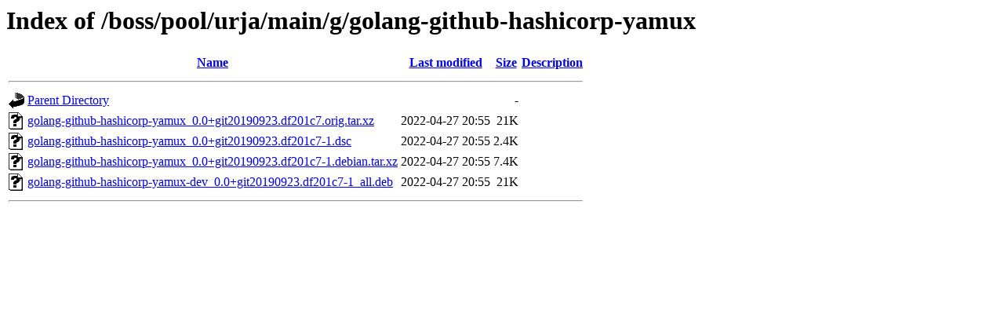

--- FILE ---
content_type: text/html;charset=UTF-8
request_url: http://packages.bosslinux.in/boss/pool/urja/main/g/golang-github-hashicorp-yamux/?C=N;O=D
body_size: 522
content:
<!DOCTYPE HTML PUBLIC "-//W3C//DTD HTML 3.2 Final//EN">
<html>
 <head>
  <title>Index of /boss/pool/urja/main/g/golang-github-hashicorp-yamux</title>
 </head>
 <body>
<h1>Index of /boss/pool/urja/main/g/golang-github-hashicorp-yamux</h1>
  <table>
   <tr><th valign="top"><img src="/icons/blank.gif" alt="[ICO]"></th><th><a href="?C=N;O=A">Name</a></th><th><a href="?C=M;O=A">Last modified</a></th><th><a href="?C=S;O=A">Size</a></th><th><a href="?C=D;O=A">Description</a></th></tr>
   <tr><th colspan="5"><hr></th></tr>
<tr><td valign="top"><img src="/icons/back.gif" alt="[PARENTDIR]"></td><td><a href="/boss/pool/urja/main/g/">Parent Directory</a></td><td>&nbsp;</td><td align="right">  - </td><td>&nbsp;</td></tr>
<tr><td valign="top"><img src="/icons/unknown.gif" alt="[   ]"></td><td><a href="golang-github-hashicorp-yamux_0.0+git20190923.df201c7.orig.tar.xz">golang-github-hashicorp-yamux_0.0+git20190923.df201c7.orig.tar.xz</a></td><td align="right">2022-04-27 20:55  </td><td align="right"> 21K</td><td>&nbsp;</td></tr>
<tr><td valign="top"><img src="/icons/unknown.gif" alt="[   ]"></td><td><a href="golang-github-hashicorp-yamux_0.0+git20190923.df201c7-1.dsc">golang-github-hashicorp-yamux_0.0+git20190923.df201c7-1.dsc</a></td><td align="right">2022-04-27 20:55  </td><td align="right">2.4K</td><td>&nbsp;</td></tr>
<tr><td valign="top"><img src="/icons/unknown.gif" alt="[   ]"></td><td><a href="golang-github-hashicorp-yamux_0.0+git20190923.df201c7-1.debian.tar.xz">golang-github-hashicorp-yamux_0.0+git20190923.df201c7-1.debian.tar.xz</a></td><td align="right">2022-04-27 20:55  </td><td align="right">7.4K</td><td>&nbsp;</td></tr>
<tr><td valign="top"><img src="/icons/unknown.gif" alt="[   ]"></td><td><a href="golang-github-hashicorp-yamux-dev_0.0+git20190923.df201c7-1_all.deb">golang-github-hashicorp-yamux-dev_0.0+git20190923.df201c7-1_all.deb</a></td><td align="right">2022-04-27 20:55  </td><td align="right"> 21K</td><td>&nbsp;</td></tr>
   <tr><th colspan="5"><hr></th></tr>
</table>
</body></html>
